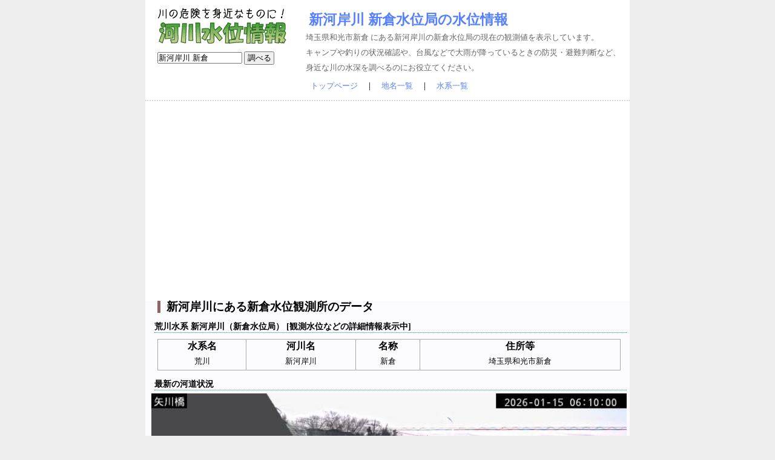

--- FILE ---
content_type: text/html; charset=utf-8
request_url: https://suii.ezwords.net/id/0281700400019.html
body_size: 3302
content:
<!DOCTYPE HTML PUBLIC "-//W3C//DTD HTML 4.01 Transitional//EN"> 
<HTML lang="ja">
<head>
<meta http-equiv="Content-Type" content="text/html; charset=utf-8">
<META http-equiv="Content-Style-Type" content="text/css">
<META http-equiv="Content-Script-Type" content="text/javascript">
<meta name="viewport" content="width=device-width,user-scalable=no,maximum-scale=1" />
<title>新河岸川 新倉水位局の水位情報</title>
<meta name="Description" content="新河岸川にある新倉水位観測所（埼玉県和光市新倉 ）のリアルタイム観測値です。水位データは川の防災情報よりリアルタイムに入手しています。">
<meta name="Keywords" content="河川,水位,水深,防災,0281700400019">
<link href="/style3.css" rel="stylesheet" type="text/css">
<meta name="verify-v1" content="8j/zPG2xFXP4bgCo8RjYGVmbDkoG7FkeErxrSd23VGw=">
<meta name="google-site-verification" content="Kd6EBI0S_BI5VU7-zt1HYJB3mtoepwVQbwVe4sBI6tQ" />
<link rel="search" type="application/opensearchdescription+xml" title="川の水位情報 - サクサク検索できる水位情報提供サイト" href="/suii_search.xml">
<script type="text/javascript">
  var _gaq = _gaq || [];
  _gaq.push(['_setAccount', 'UA-1866420-5']);
  _gaq.push(['_trackPageview']);

  (function() {
    var ga = document.createElement('script'); ga.type = 'text/javascript'; ga.async = true;
    ga.src = ('https:' == document.location.protocol ? 'https://ssl' : 'http://www') + '.google-analytics.com/ga.js';
    var s = document.getElementsByTagName('script')[0]; s.parentNode.insertBefore(ga, s);
  })();
</script>
<script data-ad-client="ca-pub-8770945388832793" async src="https://pagead2.googlesyndication.com/pagead/js/adsbygoogle.js"></script>

</head>
<body>
<div id="content">
<div id="header">
<div id="topmenu"><a href="http://suii.ezwords.net"><img src="/images/logo.gif" width="216" height="59" alt="ロゴ"></a><p></p>
<form method="get" action="/index.cgi">
<input type="text" name="q" value="新河岸川 新倉" id="top_search_txt">
<input type='submit' class='button' value='調べる' id="top_search_button">
</form>
</div>
<div id="info"><h1><a href="http://suii.ezwords.net/id/0281700400019.html">新河岸川 新倉水位局の水位情報</a></h1>埼玉県和光市新倉 にある新河岸川の新倉水位局の現在の観測値を表示しています。<br>キャンプや釣りの状況確認や、台風などで大雨が降っているときの防災・避難判断など、身近な川の水深を調べるのにお役立てください。
<br clear="all"></div>
<div class="linknavi"><a href="http://suii.ezwords.net/">トップページ</a>　｜　<a href="http://suii.ezwords.net/area/index.htm">地名一覧</a>　｜　<a href="http://suii.ezwords.net/suikei/index.htm">水系一覧</a><br>
</div>
</div>
<article itemscope itemtype="http://schema.org/Article">

<div id=data><h2 itemprop="headline">新河岸川にある新倉水位観測所のデータ</h2>
<h3>荒川水系 新河岸川（新倉水位局） [観測水位などの詳細情報表示中]</h3>
<div style="margin:10px;"><table border="1" rules="cols" style="width:100%; text-align: center; border: 1px solid #aaa;"><tr><th>水系名</th><th>河川名</th><th>名称</th><th>住所等</th></tr>
<tr><td>荒川</td><td>新河岸川</td><td>新倉</td><td>埼玉県和光市新倉 </td></tr></table></div>
<h3>最新の河道状況</h3><img src='https://cam.river.go.jp/cam/now/102817019.jpg' width='100%'><br><h3>普段の川の様子</h3><img src='https://cam.river.go.jp/cam/normal/102817019.jpg' width='100%'><br><br clear="all">
</div><data value='2026-1-15' itemprop='datePublished' style='display:none;'>2026-1-15</data></span></article><div id="footer"><div class="annotation">

<p>■水位の簡単な説明</p>
<ul>
<li>はん濫危険水位とは、土砂堆積や樹木の繁茂などで川の通水面積が小さい箇所で堤防破堤や河岸溢水が起こる可能性のある水位ですので、絶対に川に近づかないでください。</li>
<li>避難判断水位とは、住民の皆さんが避難を開始すべき水位ですので、自治体から避難勧告が出されている場合には従ってください。</li>
<li>はん濫注意水位とは、川の水位が上昇してきており注意が必要な水位ですので、引き続き豪雨などの悪天候が予測される場合には、避難する準備をしてください。一般的には3年間に1回程度の発生頻度です。</li>
<li>水防団待機水位とは、水防団（自治体）が水防活動を始める目安になる水位ですので、直ちに避難行動などは起こさなくても大丈夫です。一般的には１年間に5～10回程度の発生頻度です。</li>
</ul>

<p>■水防に関する豆知識</p>
<ul>
<li>データは国土交通省川の防災情報よりリアルタイムで取得していますが、水位計測自体が10分おきですのでご留意ください。</li>
<li>水位センサーは河川の代表点にしか設置されませんので、はん濫危険水位に達していなくても、河川未改修区間などでは氾濫している可能性があります。</li>
<li>システム上では避難判断水位に達していなくても、降雨状況を判断して、出水・洪水への備えは早めに行いましょう。特に中小河川や上流域では、豪雨時に急激な水位上昇が起きますので注意が必要です。<br>※残念ながら水位周知河川や洪水予報河川に指定されていない河川では、避難判断水位は設定されていません。</li>
<li>参考までに、平成20年7月28日に犠牲者を出した都賀川の甲橋水位観測所では10分間で1.34mの水位上昇を記録しています。</li>
<li>川が溢れそうになってからあわてるのではなく、事前に浸水想定区域図やハザードマップで氾濫する可能性がある範囲を把握しておきましょう。</li>
</ul>

</div>
<div class="linknavi"><a href="/page/privacy.htm">プライバシーポリシー</a><br><br><a href="http://doboku.ezwords.net">土木用語</a>　｜　<a href="http://arcgis.ezwords.net">ArcGIS・AutoCAD</a>　｜　<a href="http://suii.ezwords.net">河川の水位情報</a></div>
</div>
</div>
</body></html>


--- FILE ---
content_type: text/html; charset=utf-8
request_url: https://www.google.com/recaptcha/api2/aframe
body_size: 267
content:
<!DOCTYPE HTML><html><head><meta http-equiv="content-type" content="text/html; charset=UTF-8"></head><body><script nonce="k_8Su64-Zql3ok3uzqEgmg">/** Anti-fraud and anti-abuse applications only. See google.com/recaptcha */ try{var clients={'sodar':'https://pagead2.googlesyndication.com/pagead/sodar?'};window.addEventListener("message",function(a){try{if(a.source===window.parent){var b=JSON.parse(a.data);var c=clients[b['id']];if(c){var d=document.createElement('img');d.src=c+b['params']+'&rc='+(localStorage.getItem("rc::a")?sessionStorage.getItem("rc::b"):"");window.document.body.appendChild(d);sessionStorage.setItem("rc::e",parseInt(sessionStorage.getItem("rc::e")||0)+1);localStorage.setItem("rc::h",'1768425262885');}}}catch(b){}});window.parent.postMessage("_grecaptcha_ready", "*");}catch(b){}</script></body></html>